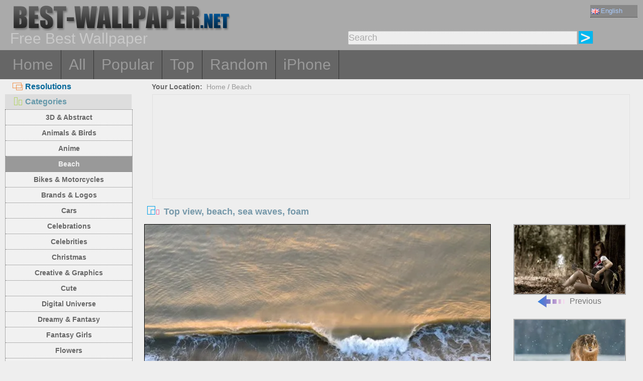

--- FILE ---
content_type: text/html; charset=utf-8
request_url: https://best-wallpaper.net/Top-view-beach-sea-waves-foam_wallpapers.html
body_size: 5669
content:
<!DOCTYPE html PUBLIC "-//W3C//DTD XHTML 1.0 Transitional//EN" "http://www.w3.org/TR/xhtml1/DTD/xhtml1-transitional.dtd">
<html xmlns="http://www.w3.org/1999/xhtml" lang="en">
<head>
<meta http-equiv="Content-Type" content="text/html; charset=utf-8" />
<title>Wallpaper Top view, beach, sea waves, foam 2560x1600 Picture, Image</title>
<meta name="description" content="Desktop Wallpaper Top view, beach, sea waves, foam 2560x1600 for PC, Mac, Laptop, Tablet, Mobile Phone" />
<meta name="viewport" content="width=device-width, minimal-ui, initial-scale=1.0, maximum-scale=1.0, user-scalable=no">
<link href="/css/pub.css?v=5" rel="stylesheet" type="text/css" />
<script type="text/javascript" src="/js/pub.js?v=2"></script>

<!--[if lt IE 9]>
  <script src="/js/respond.src.js"></script>
<![endif]-->
</head>
<body>

<div align="center">
        <div ID="wallmaxview" onclick="closemaxwall()"></div>
<div align="center" class="top_logo_s">
    <div class="max_w">
     <div class="top_logo"><span></span><a href="/"><img src="/image/logo.gif" border="0" /></a></div>    
     <div class="top_lan">
       <div class="url_lan">       
	<div class="url_lan2"><a href="https://best-wallpaper.net" lang="en"><i class="lan_en"></i>English</a></div>
	<a href="https://cn.best-wallpaper.net" lang="zh-CN"><i class="lan_cn"></i>中文</a>
	<a href="https://ja.best-wallpaper.net" lang="ja"><i class="lan_jp"></i>日本語</a>
	<a href="https://es.best-wallpaper.net" lang="es"><i class="lan_es"></i>Español</a>
	<a href="https://ru.best-wallpaper.net" lang="ru"><i class="lan_ru"></i>Русский</a>
	<a href="https://fr.best-wallpaper.net" lang="fr"><i class="lan_fr"></i>Française</a>
	<a href="https://de.best-wallpaper.net" lang="de"><i class="lan_de"></i>Deutsch</a>
	<a href="https://pt.best-wallpaper.net" lang="pt"><i class="lan_pt"></i>Portuguese</a>
	<a href="https://kr.best-wallpaper.net" lang="ko"><i class="lan_kr"></i>한국어</a>
	<a href="https://hk.best-wallpaper.net" lang="zh-TW"><i class="lan_hk"></i>繁體</a>
       </div>
     </div>
  <div style="clear:both;"></div>
     <div class="top_logo_info">Free Best Wallpaper</div>
     <div class="top_search">
	<div class="s_div2">
	  <input type="text" ID="in_txt" value="Search" class="search_input" oninput="search_kw_get()" onclick="if (document.getElementById('in_txt').value=='Search') document.getElementById('in_txt').value='';" onpropertychange="search_kw_get()" onkeypress=" if(event.keyCode==13) { search(0); return false;}" />
	  <div class="s_showlist" ID="in_txt_kw"></div>
	</div>
	<div class="s_div3"><span onclick="if (document.getElementById('in_txt').value!='Search') search(0)"></span></div>
     </div>
    </div>

  <div style="clear:both;"></div>
</div>
<div align="center" class="top_m">
    <div class="max_w">
      <div class="top_menu">
	<a href="/">Home</a>
	<a href="/All_desktop_wallpapers/page/2">All</a>
	<a href="/Most_popular_wallpapers.html">Popular</a>
	<a href="/Top_rated_wallpapers.html">Top</a>
	<a href="/Random_list_wallpapers.html">Random</a>
	<a href="/iphone/">iPhone</a></div>
    </div>
</div>

<div align="center" class="body_main">
    <div class="max_w">
      <div style="clear:both;"></div>
     <div style="position:relative; width:100%; height:auto;">
      <div class="top_p4"><span onclick="m_show(1)" ID="a1"><i class="a1"></i>Resolutions</span><span onclick="m_show(0)" ID="a2"><i class="a2"></i>Categories</span></div>
      <div style="clear:both;"></div>
<div ID="body_left" class="b_left">
      <div style="clear:both;"></div>
	<div class="c_menu" id="c_m">
	  <li><a href="/3D-and-Abstract_desktop_wallpapers.html">3D & Abstract</a></li>
	  <li><a href="/Animals-and-Birds_desktop_wallpapers.html">Animals & Birds</a></li>
	  <li><a href="/Anime_desktop_wallpapers.html">Anime</a></li>
	  <li><a href="/Beach_desktop_wallpapers.html">Beach</a></li>
	  <li><a href="/Bikes-and-Motorcycles_desktop_wallpapers.html">Bikes & Motorcycles</a></li>
	  <li><a href="/Brands-and-Logos_desktop_wallpapers.html">Brands & Logos</a></li>
	  <li><a href="/Cars_desktop_wallpapers.html">Cars</a></li>
	  <li><a href="/Celebrations_desktop_wallpapers.html">Celebrations</a></li>
	  <li><a href="/Celebrities_desktop_wallpapers.html">Celebrities</a></li>
	  <li><a href="/Christmas_desktop_wallpapers.html">Christmas</a></li>
	  <li><a href="/Creative-and-Graphics_desktop_wallpapers.html">Creative & Graphics</a></li>
	  <li><a href="/Cute_desktop_wallpapers.html">Cute</a></li>
	  <li><a href="/Digital-Universe_desktop_wallpapers.html">Digital Universe</a></li>
	  <li><a href="/Dreamy-and-Fantasy_desktop_wallpapers.html">Dreamy & Fantasy</a></li>
	  <li><a href="/Fantasy-Girls_desktop_wallpapers.html">Fantasy Girls</a></li>
	  <li><a href="/Flowers_desktop_wallpapers.html">Flowers</a></li>
	  <li><a href="/Games_desktop_wallpapers.html">Games</a></li>
	  <li><a href="/Girls_desktop_wallpapers.html">Girls</a></li>
	  <li><a href="/Love_desktop_wallpapers.html">Love</a></li>
	  <li><a href="/Movies_desktop_wallpapers.html">Movies</a></li>
	  <li><a href="/Nature-and-Landscape_desktop_wallpapers.html">Nature & Landscape</a></li>
	  <li><a href="/Others_desktop_wallpapers.html">Others</a></li>
	  <li><a href="/Paintings_desktop_wallpapers.html">Paintings</a></li>
	  <li><a href="/Planes_desktop_wallpapers.html">Planes</a></li>
	  <li><a href="/Travel-and-World_desktop_wallpapers.html">Travel & World</a></li>
	  <li><a href="/Vector-and-Designs_desktop_wallpapers.html">Vector & Designs</a></li>
	 <div style="clear:both;"></div>
	</div>

	<div class="c_menu" id="r_m">
	  <li><span>4:3/5:4 Wallpapers :</span></li>
	  <li><a href="/1024x768_desktop_wallpapers.html">1024x768 Normal</a></li>
	  <li><a href="/1280x1024_desktop_wallpapers.html">1280x1024 Normal</a></li>
	  <li><a href="/1600x1200_desktop_wallpapers.html">1600x1200 Normal</a></li>
	  <li><a href="/1920x1440_desktop_wallpapers.html">1920x1440 Normal</a></li>
	  <li><a href="/2560x1920_desktop_wallpapers.html">2560x1920 Normal</a></li>
	  <li><span>16:9 HD Wallpapers :</span></li>
	  <li><a href="/1366x768_desktop_wallpapers.html">1366x768 HD Wide</a></li>
	  <li><a href="/1600x900_desktop_wallpapers.html">1600x900 HD Wide</a></li>
	  <li><a href="/1920x1080_desktop_wallpapers.html">1920x1080 Full HD</a></li>
	  <li><a href="/2560x1440_desktop_wallpapers.html">2560x1440 QHD</a></li>
	  <li><span>16:10 Wide Wallpapers :</span></li>
	  <li><a href="/1280x800_desktop_wallpapers.html">1280x800 Wide</a></li>
	  <li><a href="/1440x900_desktop_wallpapers.html">1440x900 Wide</a></li>
	  <li><a href="/1680x1050_desktop_wallpapers.html">1680x1050 Wide</a></li>
	  <li><a href="/1920x1200_desktop_wallpapers.html">1920x1200 Wide</a></li>
	  <li><a href="/2560x1600_desktop_wallpapers.html">2560x1600 Wide</a></li>
	  <li><a href="/2880x1800_desktop_wallpapers.html">2880x1800 Wide</a></li>
	  <li><span>4K 5K 8K and Multi Monitor :</span></li>
	  <li><a href="/3840x1200_desktop_wallpapers.html">3840x1200 Multi</a></li>
	  <li><a href="/3840x2160_desktop_wallpapers.html">3840x2160 UHD 4K</a></li>
	  <li><a href="/5120x2880_desktop_wallpapers.html">5120x2880 UHD 5K</a></li>
	  <li><a href="/7680x4320_desktop_wallpapers.html">7680x4320 UHD 8K</a></li>
	 <div style="clear:both;"></div>
	</div>
</div>
<div ID="body_right" class="b_right">

      <div class="top_lca"><span>Your Location:</span>&nbsp;&nbsp;<a href="/">Home</a>  / <a href="/Beach_desktop_wallpapers.html">Beach</a></div>
  <div style="clear:both;"></div>

      <div class="gg_ads" align="center">
<script async src="//pagead2.googlesyndication.com/pagead/js/adsbygoogle.js"></script>
<!-- auto_bw_top -->
<ins class="adsbygoogle"
     style="display:block"
     data-ad-client="ca-pub-7732465585130880"
     data-ad-slot="8879789506"
     data-ad-format="auto"></ins>
<script>
(adsbygoogle = window.adsbygoogle || []).push({});
</script>
      </div>

      <div class="top_title"><i></i>Top view, beach, sea waves, foam</div>
<script>set_Now_item("c_m","/Beach")</script>

<div class="pic_view_main">
   <div style="width:100%;height:auto;">
        <div class="pic_view">
	  <img ID="viewImg" src="https://s1.best-wallpaper.net/wallpaper/m/2203/Top-view-beach-sea-waves-foam_m.webp" data-src="https://s2.best-wallpaper.net/wallpaper/2560x1600/2203/Top-view-beach-sea-waves-foam_2560x1600.jpg" alt="Wallpaper Top view, beach, sea waves, foam" title="Click to view the original resolution wallpaper" onload="loadImg(this,0)" onclick="loadImg(this,1)"/>
	  <div ID="loading"><img src="/image/loading.gif" style="border:0px" /></div>
        </div>
       <div class="pic_view_pn">

	<div align="center" class="pic_view_prev">
	 <a href="/Asian-girl-hairstyle-guitar-trees-music_wallpapers.html" title="Asian girl, hairstyle, guitar, trees, music" ><div class="pic_view_pn_img"><img src="https://s1.best-wallpaper.net/wallpaper/s/2203/Asian-girl-hairstyle-guitar-trees-music_s.webp" alt="Asian girl, hairstyle, guitar, trees, music" /></div><i></i>Previous</a>
	</div>

	<div align="center" class="pic_view_next">
	 <a href="/Hare-look-snow-winter_wallpapers.html" title="Hare, look, snow, winter" ><div class="pic_view_pn_img"><img src="https://s1.best-wallpaper.net/wallpaper/s/2203/Hare-look-snow-winter_s.webp" alt="Hare, look, snow, winter" /></div>Next<i></i></a>
	</div>

	<div style="clear:both;"></div>
       </div>

  </div>

	<div class="pic_view_r">
	  <div class="pic_view_rinfo">
	   <div class="rating-text">Rate this wallpaper: </div>
	   <div class="ratingblock nonstatic">
		<ul class="unit-rating" style="width:80px;">
  		<li class="current-rating" id="rateValue" style="width:58.6672px;">3.6667/5</li>
  		<li><a name="rt1" onclick="ratePic(1,69516)" title="1 out of 5" class="r1-unit" rel="nofollow">1</a></li>
  		<li><a name="rt2" onclick="ratePic(2,69516)" title="2 out of 5" class="r2-unit" rel="nofollow">2</a></li>
  		<li><a name="rt3" onclick="ratePic(3,69516)" title="3 out of 5" class="r3-unit" rel="nofollow">3</a></li>
  		<li><a name="rt4" onclick="ratePic(4,69516)" title="4 out of 5" class="r4-unit" rel="nofollow">4</a></li>
  		<li><a name="rt5" onclick="ratePic(5,69516)" title="5 out of 5" class="r5-unit" rel="nofollow">5</a></li>
		</ul><p>(<i id="rateUsers">3</i> votes) </p>
	   </div>
	  </div>
	  <div class="pic_view_cinfo"><b style="float:left">Categories:</b><a href="/Beach_desktop_wallpapers.html">Beach</a> </div>
	  <div class="pic_view_tagsinfo"><b style="float:left">Tags:</b><div class="pic_view_tags"><a href="/tags/Top.html">Top</a><a href="/tags/View.html">View</a><a href="/tags/Beach.html">Beach</a><a href="/tags/Sea.html">Sea</a><a href="/tags/Waves.html">Waves</a><a href="/tags/Foam.html">Foam</a></div> <div style="float:right;margin-right:10px; word-break:keep-all; white-space: nowrap; "><b>Original resolution: </b><a href="https://s2.best-wallpaper.net/wallpaper/2560x1600/2203/Top-view-beach-sea-waves-foam_2560x1600.jpg" title="2560x1600&nbsp;Top view, beach, sea waves, foam Wallpaper" target="_blank">2560x1600</a></div></div>
	</div>

      <div class="gg_ads" align="center">
<script async src="//pagead2.googlesyndication.com/pagead/js/adsbygoogle.js"></script>
<!-- auto_bw_m -->
<ins class="adsbygoogle"
     style="display:block"
     data-ad-client="ca-pub-7732465585130880"
     data-ad-slot="9180130263"
     data-ad-format="auto"></ins>
<script>
(adsbygoogle = window.adsbygoogle || []).push({});
</script>
      </div>

	<div class="pic_down_info"><i></i><span>Download this wallpaper</span></div>

 	<div style="width:100%;float:left;padding-top:5px;">	
	<div class="pic_down_url">
	          <div style="width:98%;float:left; margin-left:1%;"><b>Normal 4:3/5:4 resolutions: </b><a href="https://s2.best-wallpaper.net/wallpaper/1024x768/2203/Top-view-beach-sea-waves-foam_1024x768.jpg" title="Download 1024x768 Top view, beach, sea waves, foam Wallpaper" target="_blank">1024x768</a><a href="https://s2.best-wallpaper.net/wallpaper/1280x1024/2203/Top-view-beach-sea-waves-foam_1280x1024.jpg" title="Download 1280x1024 Top view, beach, sea waves, foam Wallpaper" target="_blank">1280x1024</a><a href="https://s2.best-wallpaper.net/wallpaper/1600x1200/2203/Top-view-beach-sea-waves-foam_1600x1200.jpg" title="Download 1600x1200 Top view, beach, sea waves, foam Wallpaper" target="_blank">1600x1200</a><a href="https://s2.best-wallpaper.net/wallpaper/1920x1440/2203/Top-view-beach-sea-waves-foam_1920x1440.jpg" title="Download 1920x1440 Top view, beach, sea waves, foam Wallpaper" target="_blank">1920x1440</a></div>
	          <div style="width:98%;float:left; margin-left:1%;"><b>HD Widescreen 16:9 resolutions: </b><a href="https://s2.best-wallpaper.net/wallpaper/1366x768/2203/Top-view-beach-sea-waves-foam_1366x768.jpg" title="Download 1366x768 Top view, beach, sea waves, foam Wallpaper" target="_blank">1366x768</a><a href="https://s2.best-wallpaper.net/wallpaper/1600x900/2203/Top-view-beach-sea-waves-foam_1600x900.jpg" title="Download 1600x900 Top view, beach, sea waves, foam Wallpaper" target="_blank">1600x900</a><a href="https://s2.best-wallpaper.net/wallpaper/1920x1080/2203/Top-view-beach-sea-waves-foam_1920x1080.jpg" title="Download 1920x1080 Top view, beach, sea waves, foam Wallpaper" target="_blank">1920x1080</a><a href="https://s2.best-wallpaper.net/wallpaper/2560x1440/2203/Top-view-beach-sea-waves-foam_2560x1440.jpg" title="Download 2560x1440 Top view, beach, sea waves, foam Wallpaper" target="_blank">2560x1440</a></div>
	          <div style="width:98%;float:left; margin-left:1%;"><b>Widescreen 16:10 resolutions: </b><a href="https://s2.best-wallpaper.net/wallpaper/1280x800/2203/Top-view-beach-sea-waves-foam_1280x800.jpg" title="Download 1280x800 Top view, beach, sea waves, foam Wallpaper" target="_blank">1280x800</a><a href="https://s2.best-wallpaper.net/wallpaper/1440x900/2203/Top-view-beach-sea-waves-foam_1440x900.jpg" title="Download 1440x900 Top view, beach, sea waves, foam Wallpaper" target="_blank">1440x900</a><a href="https://s2.best-wallpaper.net/wallpaper/1680x1050/2203/Top-view-beach-sea-waves-foam_1680x1050.jpg" title="Download 1680x1050 Top view, beach, sea waves, foam Wallpaper" target="_blank">1680x1050</a><a href="https://s2.best-wallpaper.net/wallpaper/1920x1200/2203/Top-view-beach-sea-waves-foam_1920x1200.jpg" title="Download 1920x1200 Top view, beach, sea waves, foam Wallpaper" target="_blank">1920x1200</a><a href="https://s2.best-wallpaper.net/wallpaper/2560x1600/2203/Top-view-beach-sea-waves-foam_2560x1600.jpg" title="Download 2560x1600 Top view, beach, sea waves, foam Wallpaper" target="_blank">2560x1600 (Original)</a></div>

	          <div style="width:98%;float:left; margin-left:1%;"><b>iPhone Wallpaper: </b><a href="https://s2.best-wallpaper.net/wallpaper/iphone/2203/Top-view-beach-sea-waves-foam_iphone_320x480.jpg" title="Download 320x480 Top view, beach, sea waves, foam iPhone 3GS Wallpaper" target="_blank">320x480 (iPhone 3GS)</a><a href="https://s2.best-wallpaper.net/wallpaper/iphone/2203/Top-view-beach-sea-waves-foam_iphone_640x960.jpg" title="Download 640x960 Top view, beach, sea waves, foam iPhone 4/4S Wallpaper" target="_blank">640x960 (iPhone 4/4S)</a><a href="https://s2.best-wallpaper.net/wallpaper/iphone/2203/Top-view-beach-sea-waves-foam_iphone_640x1136.jpg" title="Download 640x1136 Top view, beach, sea waves, foam iPhone 5/5S/5C/SE Wallpaper" target="_blank">640x1136 (iPhone 5/5S/5C/SE)</a><a href="https://s2.best-wallpaper.net/wallpaper/iphone/2203/Top-view-beach-sea-waves-foam_iphone_750x1334.jpg" title="Download 750x1334 Top view, beach, sea waves, foam iPhone 8/7/6/6S/SE2/SE3 Wallpaper" target="_blank">750x1334 (iPhone 8/7/6/6S/SE2/SE3)</a></div>

	</div>


	</div>
  <div style="clear:both;"></div>
</div>
  <div style="clear:both;"></div>
      <div class="pic_down_t1">Similar Wallpapers </div>
      <div id="imglist" class="img_list"><div class="img_list_item1"><div class="img_list_item"><a href = "/Beach-coast-sea-palm-trees-sunset-tropical_wallpapers.html" ><img src = "https://s1.best-wallpaper.net/wallpaper/s/2011/Beach-coast-sea-palm-trees-sunset-tropical_s.webp" alt="Preview wallpaper Beach, coast, sea, palm trees, sunset, tropical" /><em>2865 views</em><span>Beach, coast, sea, palm trees, sunset, tropical</span></a></div></div>
<div class="img_list_item1"><div class="img_list_item"><a href = "/Beach-sea-foam-red-sky-clouds-sunset_wallpapers.html" ><img src = "https://s1.best-wallpaper.net/wallpaper/s/2009/Beach-sea-foam-red-sky-clouds-sunset_s.webp" alt="Preview wallpaper Beach, sea, foam, red sky, clouds, sunset" /><em>2478 views</em><span>Beach, sea, foam, red sky, clouds, sunset</span></a></div></div>
<div class="img_list_item1"><div class="img_list_item"><a href = "/Palm-trees-beach-sea-blue-sky-clouds_wallpapers.html" ><img src = "https://s1.best-wallpaper.net/wallpaper/s/2002/Palm-trees-beach-sea-blue-sky-clouds_s.webp" alt="Preview wallpaper Palm trees, beach, sea, blue sky, clouds" /><em>2274 views</em><span>Palm trees, beach, sea, blue sky, clouds</span></a></div></div>
</div>

      <div class="gg_ads" align="center">
<script async src="//pagead2.googlesyndication.com/pagead/js/adsbygoogle.js"></script>
<!-- auto_bw_bottom -->
<ins class="adsbygoogle"
     style="display:block"
     data-ad-client="ca-pub-7732465585130880"
     data-ad-slot="7418124905"
     data-ad-format="auto"></ins>
<script>
(adsbygoogle = window.adsbygoogle || []).push({});
</script>
      </div>

  <div class="pic_view_m_info">Related Wallpapers</div>
      <div id="pgpoint" class="img_list"><div class="img_list_item1"><div class="img_list_item"><a href = "/Happy-girl-and-boy-play-water-sea-beach-water-splash-summer_wallpapers.html" ><img src = "https://s1.best-wallpaper.net/wallpaper/s/2107/Happy-girl-and-boy-play-water-sea-beach-water-splash-summer_s.webp" alt="Preview wallpaper Happy girl and boy play water, sea, beach, water splash, summer" /><em>972 views</em><span>Happy girl and boy play water, sea, beach, water splash, summer</span></a></div></div>
<div class="img_list_item1"><div class="img_list_item"><a href = "/Coast-sea-palm-trees-clouds-nature_wallpapers.html" ><img src = "https://s1.best-wallpaper.net/wallpaper/s/1906/Coast-sea-palm-trees-clouds-nature_s.webp" alt="Preview wallpaper Coast, sea, palm trees, clouds, nature" /><em>2296 views</em><span>Coast, sea, palm trees, clouds, nature</span></a></div></div>
<div class="img_list_item1"><div class="img_list_item"><a href = "/Tropical-palm-trees-beach-sea-nature_wallpapers.html" ><img src = "https://s1.best-wallpaper.net/wallpaper/s/1705/Tropical-palm-trees-beach-sea-nature_s.webp" alt="Preview wallpaper Tropical, palm trees, beach, sea, nature" /><em>5530 views</em><span>Tropical, palm trees, beach, sea, nature</span></a></div></div>
<div class="img_list_item1"><div class="img_list_item"><a href = "/Ocean-resort-beach-pier-Maldives_wallpapers.html" ><img src = "https://s1.best-wallpaper.net/wallpaper/s/1509/Ocean-resort-beach-pier-Maldives_s.webp" alt="Preview wallpaper Ocean, resort, beach, pier, Maldives" /><em>13968 views</em><span>Ocean, resort, beach, pier, Maldives</span></a></div></div>
<div class="img_list_item1"><div class="img_list_item"><a href = "/Turtle-Cove-Beach_wallpapers.html" ><img src = "https://s1.best-wallpaper.net/wallpaper/s/1112/Turtle-Cove-Beach_s.webp" alt="Preview wallpaper Turtle Cove Beach" /><em>22107 views</em><span>Turtle Cove Beach</span></a></div></div>
<div class="img_list_item1"><div class="img_list_item"><a href = "/Corner-of-the-beach-in-Hawaii_wallpapers.html" ><img src = "https://s1.best-wallpaper.net/wallpaper/s/1111/Corner-of-the-beach-in-Hawaii_s.webp" alt="Preview wallpaper Corner of the beach in Hawaii" /><em>34445 views</em><span>Corner of the beach in Hawaii</span></a></div></div>
</div>
      <div style="clear:both;"></div>
    </div>
  </div>
 </div>
</div>



<div align="center" class="web_bottom">
    <div class="max_w">
     <div class="web_bottom_info">
About us | <a href="mailto:admin@best-wallpaper.net">Contact</a> | <a href="#" onclick="addtofav()">Favorite</a> | <a href="#" onclick="sethomepg()">Homepage</a> | <a href="/sitemap.xml">Sitemap</a>   Copyright (c) 2011-2026 <a href="https://best-wallpaper.net">best-wallpaper.net</a>&nbsp;&nbsp;<font id="times"></font><br />
Site all the wallpaper, are collected from Internet, belongs to original author, please do not used for commercial purposes! 
     </div>
   </div>
</div>

</div>


<script async src="https://c1.best-wallpaper.net/ct.js.2.69516"></script>

<script>
  (function(i,s,o,g,r,a,m){i['GoogleAnalyticsObject']=r;i[r]=i[r]||function(){
  (i[r].q=i[r].q||[]).push(arguments)},i[r].l=1*new Date();a=s.createElement(o),
  m=s.getElementsByTagName(o)[0];a.async=1;a.src=g;m.parentNode.insertBefore(a,m)
  })(window,document,'script','//www.google-analytics.com/analytics.js','ga');

  ga('create', 'UA-10568898-5', 'auto');
  ga('send', 'pageview');

</script>

</body>
</html>

--- FILE ---
content_type: text/html; charset=utf-8
request_url: https://www.google.com/recaptcha/api2/aframe
body_size: 268
content:
<!DOCTYPE HTML><html><head><meta http-equiv="content-type" content="text/html; charset=UTF-8"></head><body><script nonce="CSkKbQM3mq-eVLHvuHwhPg">/** Anti-fraud and anti-abuse applications only. See google.com/recaptcha */ try{var clients={'sodar':'https://pagead2.googlesyndication.com/pagead/sodar?'};window.addEventListener("message",function(a){try{if(a.source===window.parent){var b=JSON.parse(a.data);var c=clients[b['id']];if(c){var d=document.createElement('img');d.src=c+b['params']+'&rc='+(localStorage.getItem("rc::a")?sessionStorage.getItem("rc::b"):"");window.document.body.appendChild(d);sessionStorage.setItem("rc::e",parseInt(sessionStorage.getItem("rc::e")||0)+1);localStorage.setItem("rc::h",'1769381964376');}}}catch(b){}});window.parent.postMessage("_grecaptcha_ready", "*");}catch(b){}</script></body></html>